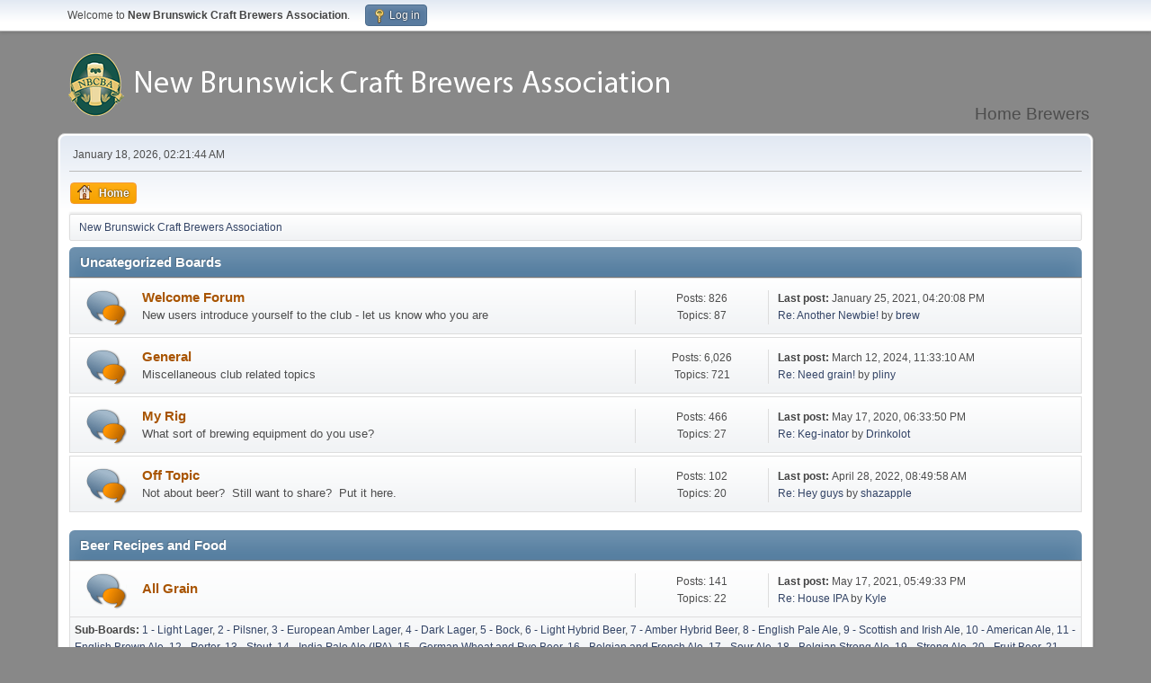

--- FILE ---
content_type: text/html; charset=UTF-8
request_url: http://nbcba.org/forum/all-grain/contents-of-yeast-library/?prev_next=prev
body_size: 6691
content:
<!DOCTYPE html>
<html lang="en-US">
<head>
	<meta charset="UTF-8">
	<link rel="stylesheet" href="https://nbcba.org/forum/Themes/NBCBA-Modern/css/minified_39d4fac06bb7684b51454d61054278e7.css?smf214_1717532410">
	<style>
	img.avatar { max-width: 200px !important; max-height: 200px !important; }
	
	</style>
	<script>
		var smf_theme_url = "https://nbcba.org/forum/Themes/NBCBA-Modern";
		var smf_default_theme_url = "https://nbcba.org/forum/Themes/default";
		var smf_images_url = "https://nbcba.org/forum/Themes/NBCBA-Modern/images";
		var smf_smileys_url = "https://nbcba.org/forum/Smileys";
		var smf_smiley_sets = "default,aaron,akyhne,nbcba,fugue,alienine";
		var smf_smiley_sets_default = "nbcba";
		var smf_avatars_url = "https://nbcba.org/forum/avatars";
		var smf_scripturl = "http://nbcba.org/forum/index.php?PHPSESSID=6e0dfc8ecc9beb42a1d206460a74762f&amp;";
		var smf_iso_case_folding = false;
		var smf_charset = "UTF-8";
		var smf_session_id = "e7abfc41038b746170ad71d940e03442";
		var smf_session_var = "b9c9ae7";
		var smf_member_id = 0;
		var ajax_notification_text = 'Loading...';
		var help_popup_heading_text = 'A little lost? Let me explain:';
		var banned_text = 'Sorry Guest, you are banned from using this forum!';
		var smf_txt_expand = 'Expand';
		var smf_txt_shrink = 'Shrink';
		var smf_collapseAlt = 'Hide Category';
		var smf_expandAlt = 'Show Category';
		var smf_quote_expand = false;
		var allow_xhjr_credentials = false;
	</script>
	<script src="https://ajax.googleapis.com/ajax/libs/jquery/3.6.3/jquery.min.js"></script>
	<script src="https://nbcba.org/forum/Themes/default/scripts/slippry.min.js?smf214_1717532410"></script>
	<script src="https://nbcba.org/forum/Themes/NBCBA-Modern/scripts/minified_d15e439ecbfacc44fe0de4e5bb2b05ed.js?smf214_1717532410"></script>
	<script>
	var smf_you_sure ='Are you sure you want to do this?';
	</script>
	<title>New Brunswick Craft Brewers Association - Index</title>
	<meta name="viewport" content="width=device-width, initial-scale=1">
	<meta property="og:site_name" content="New Brunswick Craft Brewers Association">
	<meta property="og:title" content="New Brunswick Craft Brewers Association - Index">
	<meta name="keywords" content="Fredericton, Homebrew, home brew, new brunswick, club,">
	<meta property="og:url" content="http://nbcba.org/forum/index.php?PHPSESSID=6e0dfc8ecc9beb42a1d206460a74762f&amp;">
	<meta property="og:description" content="New Brunswick Craft Brewers Association - Index">
	<meta name="description" content="New Brunswick Craft Brewers Association - Index">
	<meta name="theme-color" content="#557EA0">
	<meta name="robots" content="noindex">
	<link rel="canonical" href="http://nbcba.org/forum/index.php">
	<link rel="help" href="http://nbcba.org/forum/index.php?PHPSESSID=6e0dfc8ecc9beb42a1d206460a74762f&amp;action=help">
	<link rel="contents" href="http://nbcba.org/forum/index.php?PHPSESSID=6e0dfc8ecc9beb42a1d206460a74762f&amp;">
	<link rel="alternate" type="application/rss+xml" title="New Brunswick Craft Brewers Association - RSS" href="http://nbcba.org/forum/index.php?PHPSESSID=6e0dfc8ecc9beb42a1d206460a74762f&amp;action=.xml;type=rss2">
	<link rel="alternate" type="application/atom+xml" title="New Brunswick Craft Brewers Association - Atom" href="http://nbcba.org/forum/index.php?PHPSESSID=6e0dfc8ecc9beb42a1d206460a74762f&amp;action=.xml;type=atom">
        <!-- App Indexing for Google Search -->
        <link href="android-app://com.quoord.tapatalkpro.activity/tapatalk/nbcba.org/forum/?location=index&amp;channel=google-indexing" rel="alternate" />
        <link href="ios-app://307880732/tapatalk/nbcba.org/forum/?location=index&amp;channel=google-indexing" rel="alternate" />
        
        <link href="https://groups.tapatalk-cdn.com/static/manifest/manifest.json" rel="manifest">
        
        <meta name="apple-itunes-app" content="app-id=307880732, affiliate-data=at=10lR7C, app-argument=tapatalk://nbcba.org/forum/?location=index" />
        
</head>
<body id="chrome" class="action_home">
<div id="footerfix">
	<div id="top_section">
		<div class="inner_wrap">
			<ul class="floatleft" id="top_info">
				<li class="welcome">
					Welcome to <strong>New Brunswick Craft Brewers Association</strong>.
				</li>
				<li class="button_login">
					<a href="http://nbcba.org/forum/index.php?PHPSESSID=6e0dfc8ecc9beb42a1d206460a74762f&amp;action=login" class="open" onclick="return reqOverlayDiv(this.href, 'Log in', 'login');">
						<span class="main_icons login"></span>
						<span class="textmenu">Log in</span>
					</a>
				</li>
			</ul>
		</div><!-- .inner_wrap -->
	</div><!-- #top_section -->
	<div id="header">
		<h1 class="forumtitle">
			<a id="top" href="http://nbcba.org/forum/index.php?PHPSESSID=6e0dfc8ecc9beb42a1d206460a74762f&amp;"><img src="https://nbcba.org/graphics/banner_logo.png" alt="New Brunswick Craft Brewers Association"></a>
		</h1>
		<div id="siteslogan">Home Brewers</div>
	</div>
	<div id="wrapper">
		<div id="upper_section">
			<div id="inner_section">
				<div id="inner_wrap" class="hide_720">
					<div class="user">
						<time datetime="2026-01-18T06:21:44Z">January 18, 2026, 02:21:44 AM</time>
					</div>
				</div>
				<a class="mobile_user_menu">
					<span class="menu_icon"></span>
					<span class="text_menu">Main Menu</span>
				</a>
				<div id="main_menu">
					<div id="mobile_user_menu" class="popup_container">
						<div class="popup_window description">
							<div class="popup_heading">Main Menu
								<a href="javascript:void(0);" class="main_icons hide_popup"></a>
							</div>
							
					<ul class="dropmenu menu_nav">
						<li class="button_home">
							<a class="active" href="http://nbcba.org/forum/index.php?PHPSESSID=6e0dfc8ecc9beb42a1d206460a74762f&amp;">
								<span class="main_icons home"></span><span class="textmenu">Home</span>
							</a>
						</li>
					</ul><!-- .menu_nav -->
						</div>
					</div>
				</div>
				<div class="navigate_section">
					<ul>
						<li class="last">
							<a href="http://nbcba.org/forum/index.php?PHPSESSID=6e0dfc8ecc9beb42a1d206460a74762f&amp;"><span>New Brunswick Craft Brewers Association</span></a>
						</li>
					</ul>
				</div><!-- .navigate_section -->
			</div><!-- #inner_section -->
		</div><!-- #upper_section -->
		<div id="content_section">
			<div id="main_content_section">
	<div id="boardindex_table" class="boardindex_table">
		<div class="main_container">
			<div class="cat_bar " id="category_5">
				<h3 class="catbg">
					<a id="c5"></a>Uncategorized Boards
				</h3>
			</div>
			<div id="category_5_boards" >
				<div id="board_59" class="up_contain ">
					<div class="board_icon">
						
		<a href="http://nbcba.org/forum/index.php?PHPSESSID=6e0dfc8ecc9beb42a1d206460a74762f&amp;board=59.0" class="board_on" title="New Posts"></a>
					</div>
					<div class="info">
						
		<a class="subject mobile_subject" href="http://nbcba.org/forum/index.php?PHPSESSID=6e0dfc8ecc9beb42a1d206460a74762f&amp;board=59.0" id="b59">
			Welcome Forum
		</a>
		<div class="board_description">New users introduce yourself to the club - let us know who you are</div>
					</div><!-- .info -->
					<div class="board_stats">
						
		<p>
			Posts: 826<br>Topics: 87
		</p>
					</div>
					<div class="lastpost">
						
			<p><strong>Last post: </strong>January 25, 2021, 04:20:08 PM <span class="postby"><a href="http://nbcba.org/forum/index.php?PHPSESSID=6e0dfc8ecc9beb42a1d206460a74762f&amp;topic=4575.msg43859#new" title="Re: Another Newbie!">Re: Another Newbie!</a> by <a href="http://nbcba.org/forum/index.php?PHPSESSID=6e0dfc8ecc9beb42a1d206460a74762f&amp;action=profile;u=137">brew</a></span></p>
					</div>
				</div><!-- #board_[id] -->
				<div id="board_2" class="up_contain ">
					<div class="board_icon">
						
		<a href="http://nbcba.org/forum/index.php?PHPSESSID=6e0dfc8ecc9beb42a1d206460a74762f&amp;board=2.0" class="board_on" title="New Posts"></a>
					</div>
					<div class="info">
						
		<a class="subject mobile_subject" href="http://nbcba.org/forum/index.php?PHPSESSID=6e0dfc8ecc9beb42a1d206460a74762f&amp;board=2.0" id="b2">
			General
		</a>
		<div class="board_description">Miscellaneous club related topics</div>
					</div><!-- .info -->
					<div class="board_stats">
						
		<p>
			Posts: 6,026<br>Topics: 721
		</p>
					</div>
					<div class="lastpost">
						
			<p><strong>Last post: </strong>March 12, 2024, 11:33:10 AM <span class="postby"><a href="http://nbcba.org/forum/index.php?PHPSESSID=6e0dfc8ecc9beb42a1d206460a74762f&amp;topic=4608.msg44002#new" title="Re: Need grain!">Re: Need grain!</a> by <a href="http://nbcba.org/forum/index.php?PHPSESSID=6e0dfc8ecc9beb42a1d206460a74762f&amp;action=profile;u=211">pliny</a></span></p>
					</div>
				</div><!-- #board_[id] -->
				<div id="board_60" class="up_contain ">
					<div class="board_icon">
						
		<a href="http://nbcba.org/forum/index.php?PHPSESSID=6e0dfc8ecc9beb42a1d206460a74762f&amp;board=60.0" class="board_on" title="New Posts"></a>
					</div>
					<div class="info">
						
		<a class="subject mobile_subject" href="http://nbcba.org/forum/index.php?PHPSESSID=6e0dfc8ecc9beb42a1d206460a74762f&amp;board=60.0" id="b60">
			My Rig
		</a>
		<div class="board_description">What sort of brewing equipment do you use?</div>
					</div><!-- .info -->
					<div class="board_stats">
						
		<p>
			Posts: 466<br>Topics: 27
		</p>
					</div>
					<div class="lastpost">
						
			<p><strong>Last post: </strong>May 17, 2020, 06:33:50 PM <span class="postby"><a href="http://nbcba.org/forum/index.php?PHPSESSID=6e0dfc8ecc9beb42a1d206460a74762f&amp;topic=3785.msg43747#new" title="Re: Keg-inator">Re: Keg-inator</a> by <a href="http://nbcba.org/forum/index.php?PHPSESSID=6e0dfc8ecc9beb42a1d206460a74762f&amp;action=profile;u=2208">Drinkolot</a></span></p>
					</div>
				</div><!-- #board_[id] -->
				<div id="board_74" class="up_contain ">
					<div class="board_icon">
						
		<a href="http://nbcba.org/forum/index.php?PHPSESSID=6e0dfc8ecc9beb42a1d206460a74762f&amp;board=74.0" class="board_on" title="New Posts"></a>
					</div>
					<div class="info">
						
		<a class="subject mobile_subject" href="http://nbcba.org/forum/index.php?PHPSESSID=6e0dfc8ecc9beb42a1d206460a74762f&amp;board=74.0" id="b74">
			Off Topic
		</a>
		<div class="board_description">Not about beer? &nbsp;Still want to share? &nbsp;Put it here.</div>
					</div><!-- .info -->
					<div class="board_stats">
						
		<p>
			Posts: 102<br>Topics: 20
		</p>
					</div>
					<div class="lastpost">
						
			<p><strong>Last post: </strong>April 28, 2022, 08:49:58 AM <span class="postby"><a href="http://nbcba.org/forum/index.php?PHPSESSID=6e0dfc8ecc9beb42a1d206460a74762f&amp;topic=4596.msg43961#new" title="Re: Hey guys">Re: Hey guys</a> by <a href="http://nbcba.org/forum/index.php?PHPSESSID=6e0dfc8ecc9beb42a1d206460a74762f&amp;action=profile;u=2011">shazapple</a></span></p>
					</div>
				</div><!-- #board_[id] -->
			</div><!-- #category_[id]_boards -->
		</div><!-- .main_container -->
		<div class="main_container">
			<div class="cat_bar " id="category_2">
				<h3 class="catbg">
					<a id="c2"></a>Beer Recipes and Food
				</h3>
			</div>
			<div id="category_2_boards" >
				<div id="board_3" class="up_contain ">
					<div class="board_icon">
						
		<a href="http://nbcba.org/forum/index.php?PHPSESSID=6e0dfc8ecc9beb42a1d206460a74762f&amp;board=3.0" class="board_on" title="New Posts"></a>
					</div>
					<div class="info">
						
		<a class="subject mobile_subject" href="http://nbcba.org/forum/index.php?PHPSESSID=6e0dfc8ecc9beb42a1d206460a74762f&amp;board=3.0" id="b3">
			All Grain
		</a>
		<div class="board_description"></div>
					</div><!-- .info -->
					<div class="board_stats">
						
		<p>
			Posts: 141<br>Topics: 22
		</p>
					</div>
					<div class="lastpost">
						
			<p><strong>Last post: </strong>May 17, 2021, 05:49:33 PM <span class="postby"><a href="http://nbcba.org/forum/index.php?PHPSESSID=6e0dfc8ecc9beb42a1d206460a74762f&amp;topic=4583.msg43902#new" title="Re: House IPA">Re: House IPA</a> by <a href="http://nbcba.org/forum/index.php?PHPSESSID=6e0dfc8ecc9beb42a1d206460a74762f&amp;action=profile;u=59">Kyle</a></span></p>
					</div>
			<div id="board_3_children" class="children">
				<p><strong id="child_list_3">Sub-Boards</strong><span><a href="http://nbcba.org/forum/index.php?PHPSESSID=6e0dfc8ecc9beb42a1d206460a74762f&amp;board=34.0" title="No New Posts (Topics: 5, Posts: 21)">1 - Light Lager</a></span> <span><a href="http://nbcba.org/forum/index.php?PHPSESSID=6e0dfc8ecc9beb42a1d206460a74762f&amp;board=35.0" title="No New Posts (Topics: 8, Posts: 22)">2 - Pilsner</a></span> <span><a href="http://nbcba.org/forum/index.php?PHPSESSID=6e0dfc8ecc9beb42a1d206460a74762f&amp;board=36.0" title="No New Posts (Topics: 9, Posts: 32)">3 - European Amber Lager</a></span> <span><a href="http://nbcba.org/forum/index.php?PHPSESSID=6e0dfc8ecc9beb42a1d206460a74762f&amp;board=37.0" title="No New Posts (Topics: 4, Posts: 12)">4 - Dark Lager</a></span> <span><a href="http://nbcba.org/forum/index.php?PHPSESSID=6e0dfc8ecc9beb42a1d206460a74762f&amp;board=38.0" title="No New Posts (Topics: 3, Posts: 3)">5 - Bock</a></span> <span><a href="http://nbcba.org/forum/index.php?PHPSESSID=6e0dfc8ecc9beb42a1d206460a74762f&amp;board=39.0" title="No New Posts (Topics: 55, Posts: 309)">6 - Light Hybrid Beer</a></span> <span><a href="http://nbcba.org/forum/index.php?PHPSESSID=6e0dfc8ecc9beb42a1d206460a74762f&amp;board=40.0" title="No New Posts (Topics: 9, Posts: 17)">7 - Amber Hybrid Beer</a></span> <span><a href="http://nbcba.org/forum/index.php?PHPSESSID=6e0dfc8ecc9beb42a1d206460a74762f&amp;board=41.0" title="No New Posts (Topics: 29, Posts: 150)">8 - English Pale Ale</a></span> <span><a href="http://nbcba.org/forum/index.php?PHPSESSID=6e0dfc8ecc9beb42a1d206460a74762f&amp;board=42.0" title="No New Posts (Topics: 19, Posts: 102)">9 - Scottish and Irish Ale</a></span> <span><a href="http://nbcba.org/forum/index.php?PHPSESSID=6e0dfc8ecc9beb42a1d206460a74762f&amp;board=43.0" title="No New Posts (Topics: 66, Posts: 313)">10 - American Ale</a></span> <span><a href="http://nbcba.org/forum/index.php?PHPSESSID=6e0dfc8ecc9beb42a1d206460a74762f&amp;board=44.0" title="No New Posts (Topics: 12, Posts: 63)">11 - English Brown Ale</a></span> <span><a href="http://nbcba.org/forum/index.php?PHPSESSID=6e0dfc8ecc9beb42a1d206460a74762f&amp;board=45.0" title="No New Posts (Topics: 15, Posts: 101)">12 - Porter</a></span> <span><a href="http://nbcba.org/forum/index.php?PHPSESSID=6e0dfc8ecc9beb42a1d206460a74762f&amp;board=46.0" title="No New Posts (Topics: 45, Posts: 255)">13 - Stout</a></span> <span><a href="http://nbcba.org/forum/index.php?PHPSESSID=6e0dfc8ecc9beb42a1d206460a74762f&amp;board=47.0" title="No New Posts (Topics: 122, Posts: 874)">14 - India Pale Ale (IPA)</a></span> <span><a href="http://nbcba.org/forum/index.php?PHPSESSID=6e0dfc8ecc9beb42a1d206460a74762f&amp;board=48.0" title="No New Posts (Topics: 16, Posts: 77)">15 - German Wheat and Rye Beer</a></span> <span><a href="http://nbcba.org/forum/index.php?PHPSESSID=6e0dfc8ecc9beb42a1d206460a74762f&amp;board=49.0" title="No New Posts (Topics: 44, Posts: 203)">16 - Belgian and French Ale</a></span> <span><a href="http://nbcba.org/forum/index.php?PHPSESSID=6e0dfc8ecc9beb42a1d206460a74762f&amp;board=50.0" title="No New Posts (Topics: 13, Posts: 119)">17 - Sour Ale</a></span> <span><a href="http://nbcba.org/forum/index.php?PHPSESSID=6e0dfc8ecc9beb42a1d206460a74762f&amp;board=51.0" title="No New Posts (Topics: 19, Posts: 94)">18 - Belgian Strong Ale</a></span> <span><a href="http://nbcba.org/forum/index.php?PHPSESSID=6e0dfc8ecc9beb42a1d206460a74762f&amp;board=52.0" title="No New Posts (Topics: 12, Posts: 105)">19 - Strong Ale</a></span> <span><a href="http://nbcba.org/forum/index.php?PHPSESSID=6e0dfc8ecc9beb42a1d206460a74762f&amp;board=53.0" title="No New Posts (Topics: 11, Posts: 72)">20 - Fruit Beer</a></span> <span><a href="http://nbcba.org/forum/index.php?PHPSESSID=6e0dfc8ecc9beb42a1d206460a74762f&amp;board=54.0" title="No New Posts (Topics: 11, Posts: 66)">21 - Spice / Herb / Vegetable Beer</a></span> <span><a href="http://nbcba.org/forum/index.php?PHPSESSID=6e0dfc8ecc9beb42a1d206460a74762f&amp;board=55.0" title="No New Posts (Topics: 6, Posts: 38)">22 - Smoke-Flavored and Wood-Aged Beer</a></span> <span><a href="http://nbcba.org/forum/index.php?PHPSESSID=6e0dfc8ecc9beb42a1d206460a74762f&amp;board=56.0" title="No New Posts (Topics: 18, Posts: 124)">23 - Specialty Beer</a></span></p>
			</div>
				</div><!-- #board_[id] -->
				<div id="board_13" class="up_contain ">
					<div class="board_icon">
						
		<a href="http://nbcba.org/forum/index.php?PHPSESSID=6e0dfc8ecc9beb42a1d206460a74762f&amp;board=13.0" class="board_on" title="New Posts"></a>
					</div>
					<div class="info">
						
		<a class="subject mobile_subject" href="http://nbcba.org/forum/index.php?PHPSESSID=6e0dfc8ecc9beb42a1d206460a74762f&amp;board=13.0" id="b13">
			Extract
		</a>
		<div class="board_description">Extract recipes</div>
					</div><!-- .info -->
					<div class="board_stats">
						
		<p>
			Posts: 176<br>Topics: 20
		</p>
					</div>
					<div class="lastpost">
						
			<p><strong>Last post: </strong>October 16, 2017, 07:13:34 PM <span class="postby"><a href="http://nbcba.org/forum/index.php?PHPSESSID=6e0dfc8ecc9beb42a1d206460a74762f&amp;topic=4272.msg41822#new" title="Re: Winter Warmer">Re: Winter Warmer</a> by <a href="http://nbcba.org/forum/index.php?PHPSESSID=6e0dfc8ecc9beb42a1d206460a74762f&amp;action=profile;u=2177">tomoncanterbury</a></span></p>
					</div>
				</div><!-- #board_[id] -->
				<div id="board_14" class="up_contain ">
					<div class="board_icon">
						
		<a href="http://nbcba.org/forum/index.php?PHPSESSID=6e0dfc8ecc9beb42a1d206460a74762f&amp;board=14.0" class="board_on" title="New Posts"></a>
					</div>
					<div class="info">
						
		<a class="subject mobile_subject" href="http://nbcba.org/forum/index.php?PHPSESSID=6e0dfc8ecc9beb42a1d206460a74762f&amp;board=14.0" id="b14">
			Mead, Wine, and Cider Recipes
		</a>
		<div class="board_description">Simply a must.</div>
					</div><!-- .info -->
					<div class="board_stats">
						
		<p>
			Posts: 257<br>Topics: 26
		</p>
					</div>
					<div class="lastpost">
						
			<p><strong>Last post: </strong>January 29, 2021, 08:47:50 AM <span class="postby"><a href="http://nbcba.org/forum/index.php?PHPSESSID=6e0dfc8ecc9beb42a1d206460a74762f&amp;topic=4577.msg43865#new" title="Re: Haskap Wine, Haskap Cider, and Mead (Haskap Melomel)">Re: Haskap Wine, Haskap ...</a> by <a href="http://nbcba.org/forum/index.php?PHPSESSID=6e0dfc8ecc9beb42a1d206460a74762f&amp;action=profile;u=2011">shazapple</a></span></p>
					</div>
				</div><!-- #board_[id] -->
				<div id="board_16" class="up_contain ">
					<div class="board_icon">
						
		<a href="http://nbcba.org/forum/index.php?PHPSESSID=6e0dfc8ecc9beb42a1d206460a74762f&amp;board=16.0" class="board_on" title="New Posts"></a>
					</div>
					<div class="info">
						
		<a class="subject mobile_subject" href="http://nbcba.org/forum/index.php?PHPSESSID=6e0dfc8ecc9beb42a1d206460a74762f&amp;board=16.0" id="b16">
			Craft Beer Reviews
		</a>
		<div class="board_description">Perspectives on commercially available craft beers.</div>
					</div><!-- .info -->
					<div class="board_stats">
						
		<p>
			Posts: 207<br>Topics: 41
		</p>
					</div>
					<div class="lastpost">
						
			<p><strong>Last post: </strong>April 20, 2022, 11:10:10 AM <span class="postby"><a href="http://nbcba.org/forum/index.php?PHPSESSID=6e0dfc8ecc9beb42a1d206460a74762f&amp;topic=3736.msg43959#new" title="Re: best beer store in Maine?">Re: best beer store in M...</a> by <a href="http://nbcba.org/forum/index.php?PHPSESSID=6e0dfc8ecc9beb42a1d206460a74762f&amp;action=profile;u=211">pliny</a></span></p>
					</div>
				</div><!-- #board_[id] -->
				<div id="board_5" class="up_contain ">
					<div class="board_icon">
						
		<a href="http://nbcba.org/forum/index.php?PHPSESSID=6e0dfc8ecc9beb42a1d206460a74762f&amp;board=5.0" class="board_on" title="New Posts"></a>
					</div>
					<div class="info">
						
		<a class="subject mobile_subject" href="http://nbcba.org/forum/index.php?PHPSESSID=6e0dfc8ecc9beb42a1d206460a74762f&amp;board=5.0" id="b5">
			Food
		</a>
		<div class="board_description">Food glorious food, Recipes, Pairings, BBQ techniques.</div>
					</div><!-- .info -->
					<div class="board_stats">
						
		<p>
			Posts: 251<br>Topics: 45
		</p>
					</div>
					<div class="lastpost">
						
			<p><strong>Last post: </strong>May 24, 2019, 09:22:31 AM <span class="postby"><a href="http://nbcba.org/forum/index.php?PHPSESSID=6e0dfc8ecc9beb42a1d206460a74762f&amp;topic=4496.msg43480#new" title="Re: Looking to start smoking...">Re: Looking to start smo...</a> by <a href="http://nbcba.org/forum/index.php?PHPSESSID=6e0dfc8ecc9beb42a1d206460a74762f&amp;action=profile;u=2011">shazapple</a></span></p>
					</div>
				</div><!-- #board_[id] -->
				<div id="board_61" class="up_contain ">
					<div class="board_icon">
						
		<a href="http://nbcba.org/forum/index.php?PHPSESSID=6e0dfc8ecc9beb42a1d206460a74762f&amp;board=61.0" class="board_on" title="New Posts"></a>
					</div>
					<div class="info">
						
		<a class="subject mobile_subject" href="http://nbcba.org/forum/index.php?PHPSESSID=6e0dfc8ecc9beb42a1d206460a74762f&amp;board=61.0" id="b61">
			Tried and True
		</a>
		<div class="board_description">Recipes that have been proven and accepted by multiple people</div>
					</div><!-- .info -->
					<div class="board_stats">
						
		<p>
			Posts: 46<br>Topics: 16
		</p>
					</div>
					<div class="lastpost">
						
			<p><strong>Last post: </strong>November 13, 2014, 12:21:10 PM <span class="postby"><a href="http://nbcba.org/forum/index.php?PHPSESSID=6e0dfc8ecc9beb42a1d206460a74762f&amp;topic=3518.msg33666#new" title="Re: Beer and Cheese Dip">Re: Beer and Cheese Dip</a> by <a href="http://nbcba.org/forum/index.php?PHPSESSID=6e0dfc8ecc9beb42a1d206460a74762f&amp;action=profile;u=137">brew</a></span></p>
					</div>
				</div><!-- #board_[id] -->
			</div><!-- #category_[id]_boards -->
		</div><!-- .main_container -->
		<div class="main_container">
			<div class="cat_bar " id="category_6">
				<h3 class="catbg">
					<a id="c6"></a>Marketplace
				</h3>
			</div>
			<div id="category_6_boards" >
				<div id="board_62" class="up_contain ">
					<div class="board_icon">
						
		<a href="http://nbcba.org/forum/index.php?PHPSESSID=6e0dfc8ecc9beb42a1d206460a74762f&amp;board=62.0" class="board_on" title="New Posts"></a>
					</div>
					<div class="info">
						
		<a class="subject mobile_subject" href="http://nbcba.org/forum/index.php?PHPSESSID=6e0dfc8ecc9beb42a1d206460a74762f&amp;board=62.0" id="b62">
			Vendors
		</a>
		<div class="board_description">Discussions with or about vendors</div>
					</div><!-- .info -->
					<div class="board_stats">
						
		<p>
			Posts: 236<br>Topics: 73
		</p>
					</div>
					<div class="lastpost">
						
			<p><strong>Last post: </strong>March 18, 2022, 04:27:04 PM <span class="postby"><a href="http://nbcba.org/forum/index.php?PHPSESSID=6e0dfc8ecc9beb42a1d206460a74762f&amp;topic=4592.msg43954#new" title="Re: Last chance for reasonably priced co2...">Re: Last chance for reas...</a> by <a href="http://nbcba.org/forum/index.php?PHPSESSID=6e0dfc8ecc9beb42a1d206460a74762f&amp;action=profile;u=1911">Roger</a></span></p>
					</div>
				</div><!-- #board_[id] -->
				<div id="board_24" class="up_contain ">
					<div class="board_icon">
						
		<a href="http://nbcba.org/forum/index.php?PHPSESSID=6e0dfc8ecc9beb42a1d206460a74762f&amp;board=24.0" class="board_on" title="New Posts"></a>
					</div>
					<div class="info">
						
		<a class="subject mobile_subject" href="http://nbcba.org/forum/index.php?PHPSESSID=6e0dfc8ecc9beb42a1d206460a74762f&amp;board=24.0" id="b24">
			Classifieds
		</a>
		<div class="board_description">Ads or other market related discussions</div>
					</div><!-- .info -->
					<div class="board_stats">
						
		<p>
			Posts: 2,767<br>Topics: 437
		</p>
					</div>
					<div class="lastpost">
						
			<p><strong>Last post: </strong>May 22, 2023, 03:17:44 PM <span class="postby"><a href="http://nbcba.org/forum/index.php?PHPSESSID=6e0dfc8ecc9beb42a1d206460a74762f&amp;topic=4607.msg43998#new" title="All Grain Brewing Equipment For Sale">All Grain Brewing Equipm...</a> by <a href="http://nbcba.org/forum/index.php?PHPSESSID=6e0dfc8ecc9beb42a1d206460a74762f&amp;action=profile;u=1744">HopHead</a></span></p>
					</div>
				</div><!-- #board_[id] -->
			</div><!-- #category_[id]_boards -->
		</div><!-- .main_container -->
		<div class="main_container">
			<div class="cat_bar " id="category_3">
				<h3 class="catbg">
					<a id="c3"></a>Brewing
				</h3>
			</div>
			<div id="category_3_boards" >
				<div id="board_4" class="up_contain ">
					<div class="board_icon">
						
		<a href="http://nbcba.org/forum/index.php?PHPSESSID=6e0dfc8ecc9beb42a1d206460a74762f&amp;board=4.0" class="board_on" title="New Posts"></a>
					</div>
					<div class="info">
						
		<a class="subject mobile_subject" href="http://nbcba.org/forum/index.php?PHPSESSID=6e0dfc8ecc9beb42a1d206460a74762f&amp;board=4.0" id="b4">
			Yeast
		</a>
		<div class="board_description">Handling, cultivation, strains' characteristics, etc.</div>
					</div><!-- .info -->
					<div class="board_stats">
						
		<p>
			Posts: 706<br>Topics: 83
		</p>
					</div>
					<div class="lastpost">
						
			<p><strong>Last post: </strong>July 19, 2021, 09:12:26 PM <span class="postby"><a href="http://nbcba.org/forum/index.php?PHPSESSID=6e0dfc8ecc9beb42a1d206460a74762f&amp;topic=4241.msg43916#new" title="Re: How many generations?">Re: How many generations...</a> by <a href="http://nbcba.org/forum/index.php?PHPSESSID=6e0dfc8ecc9beb42a1d206460a74762f&amp;action=profile;u=59">Kyle</a></span></p>
					</div>
				</div><!-- #board_[id] -->
				<div id="board_12" class="up_contain ">
					<div class="board_icon">
						
		<a href="http://nbcba.org/forum/index.php?PHPSESSID=6e0dfc8ecc9beb42a1d206460a74762f&amp;board=12.0" class="board_on" title="New Posts"></a>
					</div>
					<div class="info">
						
		<a class="subject mobile_subject" href="http://nbcba.org/forum/index.php?PHPSESSID=6e0dfc8ecc9beb42a1d206460a74762f&amp;board=12.0" id="b12">
			Hops
		</a>
		<div class="board_description">Cultivation, Cultivars, Boil Schedules, Dry Hopping, Wet Hopping, etc.</div>
					</div><!-- .info -->
					<div class="board_stats">
						
		<p>
			Posts: 640<br>Topics: 76
		</p>
					</div>
					<div class="lastpost">
						
			<p><strong>Last post: </strong>October 12, 2020, 07:56:16 PM <span class="postby"><a href="http://nbcba.org/forum/index.php?PHPSESSID=6e0dfc8ecc9beb42a1d206460a74762f&amp;topic=4568.msg43826#new" title="Re: Hop harvest 2020">Re: Hop harvest 2020</a> by <a href="http://nbcba.org/forum/index.php?PHPSESSID=6e0dfc8ecc9beb42a1d206460a74762f&amp;action=profile;u=59">Kyle</a></span></p>
					</div>
				</div><!-- #board_[id] -->
				<div id="board_22" class="up_contain ">
					<div class="board_icon">
						
		<a href="http://nbcba.org/forum/index.php?PHPSESSID=6e0dfc8ecc9beb42a1d206460a74762f&amp;board=22.0" class="board_on" title="New Posts"></a>
					</div>
					<div class="info">
						
		<a class="subject mobile_subject" href="http://nbcba.org/forum/index.php?PHPSESSID=6e0dfc8ecc9beb42a1d206460a74762f&amp;board=22.0" id="b22">
			Grain
		</a>
		<div class="board_description">Discussions on grain related to brewing</div>
					</div><!-- .info -->
					<div class="board_stats">
						
		<p>
			Posts: 330<br>Topics: 51
		</p>
					</div>
					<div class="lastpost">
						
			<p><strong>Last post: </strong>February 01, 2020, 04:57:41 PM <span class="postby"><a href="http://nbcba.org/forum/index.php?PHPSESSID=6e0dfc8ecc9beb42a1d206460a74762f&amp;topic=4533.msg43652#new" title="Free Special B malt">Free Special B malt</a> by <a href="http://nbcba.org/forum/index.php?PHPSESSID=6e0dfc8ecc9beb42a1d206460a74762f&amp;action=profile;u=2203">irishjonny88</a></span></p>
					</div>
				</div><!-- #board_[id] -->
				<div id="board_19" class="up_contain ">
					<div class="board_icon">
						
		<a href="http://nbcba.org/forum/index.php?PHPSESSID=6e0dfc8ecc9beb42a1d206460a74762f&amp;board=19.0" class="board_on" title="New Posts"></a>
					</div>
					<div class="info">
						
		<a class="subject mobile_subject" href="http://nbcba.org/forum/index.php?PHPSESSID=6e0dfc8ecc9beb42a1d206460a74762f&amp;board=19.0" id="b19">
			Equipment
		</a>
		<div class="board_description">Hardware you've bought or MacGyvered; help with construction; any brewing gear you want to show off.</div>
					</div><!-- .info -->
					<div class="board_stats">
						
		<p>
			Posts: 3,387<br>Topics: 357
		</p>
					</div>
					<div class="lastpost">
						
			<p><strong>Last post: </strong>March 13, 2023, 09:41:32 PM <span class="postby"><a href="http://nbcba.org/forum/index.php?PHPSESSID=6e0dfc8ecc9beb42a1d206460a74762f&amp;topic=4604.msg43988#new" title="Mammoth equipment sale">Mammoth equipment sale</a> by <a href="http://nbcba.org/forum/index.php?PHPSESSID=6e0dfc8ecc9beb42a1d206460a74762f&amp;action=profile;u=2011">shazapple</a></span></p>
					</div>
				</div><!-- #board_[id] -->
				<div id="board_9" class="up_contain ">
					<div class="board_icon">
						
		<a href="http://nbcba.org/forum/index.php?PHPSESSID=6e0dfc8ecc9beb42a1d206460a74762f&amp;board=9.0" class="board_on" title="New Posts"></a>
					</div>
					<div class="info">
						
		<a class="subject mobile_subject" href="http://nbcba.org/forum/index.php?PHPSESSID=6e0dfc8ecc9beb42a1d206460a74762f&amp;board=9.0" id="b9">
			Technique
		</a>
		<div class="board_description">Crushing, Mashing, Sparging, Boiling, Cooling, Pitching, Temperature Controlling, Hopping, Bottling, Kegging, and a bunch of other things that probably end in &quot;ing&quot;.</div>
					</div><!-- .info -->
					<div class="board_stats">
						
		<p>
			Posts: 2,010<br>Topics: 219
		</p>
					</div>
					<div class="lastpost">
						
			<p><strong>Last post: </strong>August 27, 2019, 08:30:46 AM <span class="postby"><a href="http://nbcba.org/forum/index.php?PHPSESSID=6e0dfc8ecc9beb42a1d206460a74762f&amp;topic=4511.msg43545#new" title="Re: Carbing in the bottle">Re: Carbing in the bottl...</a> by <a href="http://nbcba.org/forum/index.php?PHPSESSID=6e0dfc8ecc9beb42a1d206460a74762f&amp;action=profile;u=1182">jamie_savoie</a></span></p>
					</div>
				</div><!-- #board_[id] -->
				<div id="board_30" class="up_contain ">
					<div class="board_icon">
						
		<a href="http://nbcba.org/forum/index.php?PHPSESSID=6e0dfc8ecc9beb42a1d206460a74762f&amp;board=30.0" class="board_on" title="New Posts"></a>
					</div>
					<div class="info">
						
		<a class="subject mobile_subject" href="http://nbcba.org/forum/index.php?PHPSESSID=6e0dfc8ecc9beb42a1d206460a74762f&amp;board=30.0" id="b30">
			Experiments
		</a>
		<div class="board_description">This forum is reserved for members' brewing experiments. Please use 1 thread per experiment and clearly state the parameters so that others can follow along and /or participate. Provide details of procedue and results. Off topic chatter will be deleted</div>
					</div><!-- .info -->
					<div class="board_stats">
						
		<p>
			Posts: 97<br>Topics: 17
		</p>
					</div>
					<div class="lastpost">
						
			<p><strong>Last post: </strong>July 07, 2020, 10:32:17 PM <span class="postby"><a href="http://nbcba.org/forum/index.php?PHPSESSID=6e0dfc8ecc9beb42a1d206460a74762f&amp;topic=4560.msg43801#new" title="Re: Clarity Ferm">Re: Clarity Ferm</a> by <a href="http://nbcba.org/forum/index.php?PHPSESSID=6e0dfc8ecc9beb42a1d206460a74762f&amp;action=profile;u=1931">blisster</a></span></p>
					</div>
				</div><!-- #board_[id] -->
				<div id="board_23" class="up_contain ">
					<div class="board_icon">
						
		<a href="http://nbcba.org/forum/index.php?PHPSESSID=6e0dfc8ecc9beb42a1d206460a74762f&amp;board=23.0" class="board_on" title="New Posts"></a>
					</div>
					<div class="info">
						
		<a class="subject mobile_subject" href="http://nbcba.org/forum/index.php?PHPSESSID=6e0dfc8ecc9beb42a1d206460a74762f&amp;board=23.0" id="b23">
			Miscellaneous
		</a>
		<div class="board_description"></div>
					</div><!-- .info -->
					<div class="board_stats">
						
		<p>
			Posts: 718<br>Topics: 90
		</p>
					</div>
					<div class="lastpost">
						
			<p><strong>Last post: </strong>July 20, 2022, 05:11:37 PM <span class="postby"><a href="http://nbcba.org/forum/index.php?PHPSESSID=6e0dfc8ecc9beb42a1d206460a74762f&amp;topic=4599.msg43972#new" title="Re: Co2 tank fills">Re: Co2 tank fills</a> by <a href="http://nbcba.org/forum/index.php?PHPSESSID=6e0dfc8ecc9beb42a1d206460a74762f&amp;action=profile;u=1911">Roger</a></span></p>
					</div>
				</div><!-- #board_[id] -->
			</div><!-- #category_[id]_boards -->
		</div><!-- .main_container -->
	</div><!-- #boardindex_table -->
	<div class="roundframe" id="info_center">
		<div class="title_bar">
			<h3 class="titlebg">
				<span class="toggle_up floatright" id="upshrink_ic" title="Hide Info Center" style="display: none;"></span>
				<a href="#" id="upshrink_link">New Brunswick Craft Brewers Association - Info Center</a>
			</h3>
		</div>
		<div id="upshrink_stats">
			<div class="sub_bar">
				<h4 class="subbg">
					<a href="http://nbcba.org/forum/index.php?PHPSESSID=6e0dfc8ecc9beb42a1d206460a74762f&amp;action=recent"><span class="main_icons recent_posts"></span> Recent posts</a>
				</h4>
			</div>
			<div id="recent_posts_content">
				<table id="ic_recentposts">
					<tr class="windowbg">
						<th class="recentpost">Message</th>
						<th class="recentposter">Author</th>
						<th class="recentboard">Board</th>
						<th class="recenttime">Date</th>
					</tr>
					<tr class="windowbg">
						<td class="recentpost"><strong><a href="http://nbcba.org/forum/index.php?PHPSESSID=6e0dfc8ecc9beb42a1d206460a74762f&amp;topic=4608.msg44002;topicseen#msg44002" rel="nofollow">Re: Need grain!</a></strong></td>
						<td class="recentposter"><a href="http://nbcba.org/forum/index.php?PHPSESSID=6e0dfc8ecc9beb42a1d206460a74762f&amp;action=profile;u=211">pliny</a></td>
						<td class="recentboard"><a href="http://nbcba.org/forum/index.php?PHPSESSID=6e0dfc8ecc9beb42a1d206460a74762f&amp;board=2.0">General</a></td>
						<td class="recenttime">March 12, 2024, 11:33:10 AM</td>
					</tr>
					<tr class="windowbg">
						<td class="recentpost"><strong><a href="http://nbcba.org/forum/index.php?PHPSESSID=6e0dfc8ecc9beb42a1d206460a74762f&amp;topic=4608.msg44001;topicseen#msg44001" rel="nofollow">Re: Need grain!</a></strong></td>
						<td class="recentposter"><a href="http://nbcba.org/forum/index.php?PHPSESSID=6e0dfc8ecc9beb42a1d206460a74762f&amp;action=profile;u=137">brew</a></td>
						<td class="recentboard"><a href="http://nbcba.org/forum/index.php?PHPSESSID=6e0dfc8ecc9beb42a1d206460a74762f&amp;board=2.0">General</a></td>
						<td class="recenttime">December 24, 2023, 04:44:23 PM</td>
					</tr>
					<tr class="windowbg">
						<td class="recentpost"><strong><a href="http://nbcba.org/forum/index.php?PHPSESSID=6e0dfc8ecc9beb42a1d206460a74762f&amp;topic=4608.msg44000;topicseen#msg44000" rel="nofollow">Re: Need grain!</a></strong></td>
						<td class="recentposter"><a href="http://nbcba.org/forum/index.php?PHPSESSID=6e0dfc8ecc9beb42a1d206460a74762f&amp;action=profile;u=2139">RobMac</a></td>
						<td class="recentboard"><a href="http://nbcba.org/forum/index.php?PHPSESSID=6e0dfc8ecc9beb42a1d206460a74762f&amp;board=2.0">General</a></td>
						<td class="recenttime">December 24, 2023, 10:49:38 AM</td>
					</tr>
					<tr class="windowbg">
						<td class="recentpost"><strong><a href="http://nbcba.org/forum/index.php?PHPSESSID=6e0dfc8ecc9beb42a1d206460a74762f&amp;topic=4608.msg43999;topicseen#msg43999" rel="nofollow">Need grain!</a></strong></td>
						<td class="recentposter"><a href="http://nbcba.org/forum/index.php?PHPSESSID=6e0dfc8ecc9beb42a1d206460a74762f&amp;action=profile;u=2137">redroast</a></td>
						<td class="recentboard"><a href="http://nbcba.org/forum/index.php?PHPSESSID=6e0dfc8ecc9beb42a1d206460a74762f&amp;board=2.0">General</a></td>
						<td class="recenttime">December 10, 2023, 03:59:49 PM</td>
					</tr>
					<tr class="windowbg">
						<td class="recentpost"><strong><a href="http://nbcba.org/forum/index.php?PHPSESSID=6e0dfc8ecc9beb42a1d206460a74762f&amp;topic=4607.msg43998;topicseen#msg43998" rel="nofollow">All Grain Brewing Equipment For Sale</a></strong></td>
						<td class="recentposter"><a href="http://nbcba.org/forum/index.php?PHPSESSID=6e0dfc8ecc9beb42a1d206460a74762f&amp;action=profile;u=1744">HopHead</a></td>
						<td class="recentboard"><a href="http://nbcba.org/forum/index.php?PHPSESSID=6e0dfc8ecc9beb42a1d206460a74762f&amp;board=24.0">Classifieds</a></td>
						<td class="recenttime">May 22, 2023, 03:17:44 PM</td>
					</tr>
					<tr class="windowbg">
						<td class="recentpost"><strong><a href="http://nbcba.org/forum/index.php?PHPSESSID=6e0dfc8ecc9beb42a1d206460a74762f&amp;topic=4606.msg43997;topicseen#msg43997" rel="nofollow">The Alchemist</a></strong></td>
						<td class="recentposter"><a href="http://nbcba.org/forum/index.php?PHPSESSID=6e0dfc8ecc9beb42a1d206460a74762f&amp;action=profile;u=2011">shazapple</a></td>
						<td class="recentboard"><a href="http://nbcba.org/forum/index.php?PHPSESSID=6e0dfc8ecc9beb42a1d206460a74762f&amp;board=2.0">General</a></td>
						<td class="recenttime">May 02, 2023, 10:32:58 PM</td>
					</tr>
				</table>
			</div><!-- #recent_posts_content -->
			<div class="sub_bar">
				<h4 class="subbg">
					<a href="http://nbcba.org/forum/index.php?PHPSESSID=6e0dfc8ecc9beb42a1d206460a74762f&amp;action=stats" title="[More Stats]"><span class="main_icons stats"></span> Forum Stats</a>
				</h4>
			</div>
			<p class="inline">
				41,688 Posts in 4,392 Topics by 212 Members - Latest Member: <strong> <a href="http://nbcba.org/forum/index.php?PHPSESSID=6e0dfc8ecc9beb42a1d206460a74762f&amp;action=profile;u=2212">BeerLover</a></strong><br>
				Latest Post: <strong>&quot;<a href="http://nbcba.org/forum/index.php?PHPSESSID=6e0dfc8ecc9beb42a1d206460a74762f&amp;topic=4608.msg44002#new" title="Re: Need grain!">Re: Need grain!</a>&quot;</strong>  (March 12, 2024, 11:33:10 AM)<br>
				<a href="http://nbcba.org/forum/index.php?PHPSESSID=6e0dfc8ecc9beb42a1d206460a74762f&amp;action=recent">View the most recent posts on the forum.</a>
			</p>
			<div class="sub_bar">
				<h4 class="subbg">
					<span class="main_icons people"></span> Users Online
				</h4>
			</div>
			<p class="inline">
				<strong>Online: </strong>32 Guests, 0 Users

				&nbsp;-&nbsp;Most Online Today: <strong>71</strong>&nbsp;-&nbsp;
				Most Online Ever: 1,583 (January 05, 2025, 10:22:50 AM)<br>
			</p>
		</div><!-- #upshrink_stats -->
	</div><!-- #info_center -->
	<script>
		var oInfoCenterToggle = new smc_Toggle({
			bToggleEnabled: true,
			bCurrentlyCollapsed: false,
			aSwappableContainers: [
				'upshrink_stats'
			],
			aSwapImages: [
				{
					sId: 'upshrink_ic',
					altExpanded: 'Hide Info Center',
					altCollapsed: 'Show Info Center'
				}
			],
			aSwapLinks: [
				{
					sId: 'upshrink_link',
					msgExpanded: 'New Brunswick Craft Brewers Association - Info Center',
					msgCollapsed: 'New Brunswick Craft Brewers Association - Info Center'
				}
			],
			oThemeOptions: {
				bUseThemeSettings: false,
				sOptionName: 'collapse_header_ic',
				sSessionId: smf_session_id,
				sSessionVar: smf_session_var,
			},
			oCookieOptions: {
				bUseCookie: true,
				sCookieName: 'upshrinkIC'
			}
		});
	</script>
			</div><!-- #main_content_section -->
		</div><!-- #content_section -->
	</div><!-- #wrapper -->
</div><!-- #footerfix -->
	<div id="footer">
		<div class="inner_wrap">
		<ul>
			<li class="floatright"><a href="http://nbcba.org/forum/index.php?PHPSESSID=6e0dfc8ecc9beb42a1d206460a74762f&amp;action=help">Help</a>  | <a href="#top_section">Go Up &#9650;</a></li>
			<li class="copyright"><a href="http://nbcba.org/forum/index.php?PHPSESSID=6e0dfc8ecc9beb42a1d206460a74762f&amp;action=credits" title="License" target="_blank" rel="noopener">SMF 2.1.4 &copy; 2023</a>, <a href="https://www.simplemachines.org" title="Simple Machines" target="_blank" rel="noopener">Simple Machines</a></li>
		</ul>
		</div>
	</div><!-- #footer -->
<script>
window.addEventListener("DOMContentLoaded", function() {
	function triggerCron()
	{
		$.get('http://nbcba.org/forum' + "/cron.php?ts=1768717290");
	}
	window.setTimeout(triggerCron, 1);
});
</script>
</body>
</html>